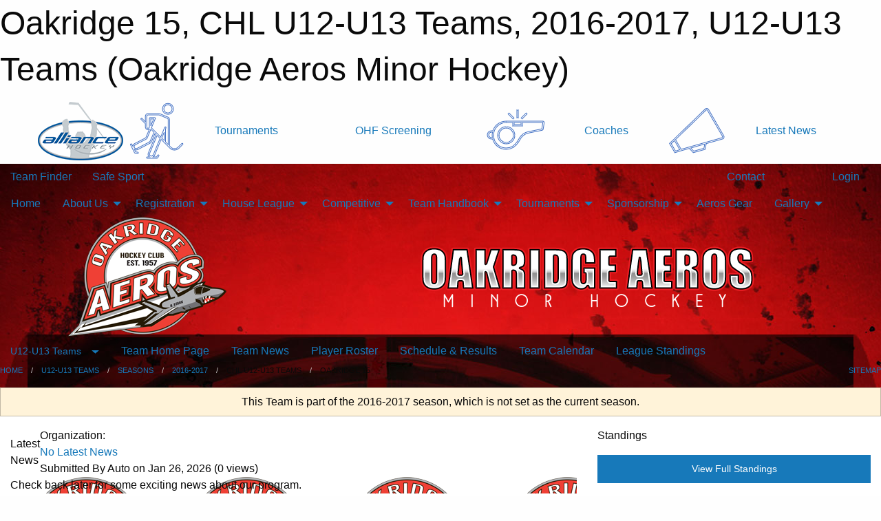

--- FILE ---
content_type: text/html; charset=utf-8
request_url: https://oakridgeaeroshockey.ca/Teams/1575/
body_size: 11438
content:


<!DOCTYPE html>

<html class="no-js" lang="en">
<head><meta charset="utf-8" /><meta http-equiv="x-ua-compatible" content="ie=edge" /><meta name="viewport" content="width=device-width, initial-scale=1.0" /><link rel="preconnect" href="https://cdnjs.cloudflare.com" /><link rel="dns-prefetch" href="https://cdnjs.cloudflare.com" /><link rel="preconnect" href="https://fonts.gstatic.com" /><link rel="dns-prefetch" href="https://fonts.gstatic.com" /><title>
	U12-U13 Teams > 2016-2017 > CHL U12-U13 Teams > Oakridge 15 (Oakridge Aeros Minor Hockey)
</title><link rel="stylesheet" href="https://fonts.googleapis.com/css2?family=Oswald&amp;family=Roboto&amp;family=Passion+One:wght@700&amp;display=swap" />

    <!-- Compressed CSS -->
    <link rel="stylesheet" href="https://cdnjs.cloudflare.com/ajax/libs/foundation/6.7.5/css/foundation.min.css" /><link rel="stylesheet" href="https://cdnjs.cloudflare.com/ajax/libs/motion-ui/2.0.3/motion-ui.css" />

    <!--load all styles -->
    
  <meta name="keywords" content="Oakridge Aeros Hockey, London Minor Hockey, Alliance Hockey, OHF, Hockey Canada, Boys Hockey" /><meta name="description" content="Hockey, London, Minor Hockey, Alliance Hockey" />


<link rel="stylesheet" href="/assets/responsive/css/networks/alliance.min.css?v=2">
<link href='//fonts.googleapis.com/css?family=Yanone+Kaffeesatz:700|Open+Sans:800italic' rel='stylesheet' type='text/css'>

<style type="text/css" media="print">
    #alliance_banner {
        display: none;
    }
</style>

<style type="text/css">
 body { --D-color-rgb-primary: 17,17,17; --D-color-rgb-secondary: 162,12,14; --D-color-rgb-link: 17,17,17; --D-color-rgb-link-hover: 162,12,14; --D-color-rgb-content-link: 17,17,17; --D-color-rgb-content-link-hover: 162,12,14 }  body { --D-fonts-main: 'Roboto', sans-serif }  body { --D-fonts-headings: 'Oswald', sans-serif }  body { --D-fonts-bold: 'Passion One', cursive }  body { --D-wrapper-max-width: 1200px }  .sitecontainer { background-color: rgb(0,0,0); } @media screen and (min-width: 64em) {  .sitecontainer { background-image: url('/domains/oakridgeaeroshockey.ca/bg_page.jpg'); background-position: center top; background-repeat: no-repeat } }  .sitecontainer main .wrapper { background-color: rgba(255,255,255,1); }  .bottom-drawer .content { background-color: rgba(255,255,255,1); } #wid35 .row-masthead { background-color: transparent }
</style>
<link href="/Domains/oakridgeaeroshockey.ca/favicon.ico" rel="shortcut icon" /><link href="/assets/responsive/css/public.min.css?v=2025.07.27" type="text/css" rel="stylesheet" media="screen" /><link href="/Utils/Styles.aspx?ParentType=Team&amp;ParentID=1575&amp;Mode=Responsive&amp;Version=2026.01.22.20.07.45" type="text/css" rel="stylesheet" media="screen" /><script>var clicky_site_ids = clicky_site_ids || []; clicky_site_ids.push(66537934); var clicky_custom = {};</script>
<script async src="//static.getclicky.com/js"></script>
<script async src="//static.getclicky.com/inc/javascript/video/youtube.js"></script>
</head>
<body>
    
    
  <h1 class="hidden">Oakridge 15, CHL U12-U13 Teams, 2016-2017, U12-U13 Teams (Oakridge Aeros Minor Hockey)</h1>

    <form method="post" action="/Teams/1575/" id="frmMain">
<div class="aspNetHidden">
<input type="hidden" name="tlrk_ssm_TSSM" id="tlrk_ssm_TSSM" value="" />
<input type="hidden" name="tlrk_sm_TSM" id="tlrk_sm_TSM" value="" />
<input type="hidden" name="__EVENTTARGET" id="__EVENTTARGET" value="" />
<input type="hidden" name="__EVENTARGUMENT" id="__EVENTARGUMENT" value="" />
<input type="hidden" name="__VIEWSTATE" id="__VIEWSTATE" value="D9N7UBOamBEJf+JsOO+Gk1o0MIU91ugXl8hgxtxwm+HbrHJ7g2nmfJWWaxsFYvCnN+xgNG7OVWyUWI33X+7oYk32IMYHIB76V/A+GZx+096oFGpG8dL8NsR5oN0A/Jjjdd1ABkr+vmTeTDNUhpUP3e8Ci2ijFH25FlNN/5MbOQDbTRVbRSvmbWSCJY7G9bMniD5VzO7zU4IbNp+Kdk8AoFnYEwjnbFmClAnb1VSV+VymxZ3e46MKXqUXInSENoDP9neea4/RTZFkWQkNoDbn8XXk/0H5wUy79J2BJWD7DnskKkjjxkHERDB1EqpyOcplcbVJYC8rPF7oPky0TSpmIHI3TdyV0kb9Qxic+y9Ed+LAlEIALKmelT4PCM4HBQ0sJ/4xerXy2UcqIxl55lvsbNxWu6mwqflQHiOmWvwZI12Sme7XAH/C63fTOpU36zqe0kTdP2a0DcRFQEHaY6bXEw/GqYSVLD0WKPktRHNwOxZT31PyJ0Yneo2CYuAkQy8AClFkTBV0mfAVQVOYE+DcgA==" />
</div>

<script type="text/javascript">
//<![CDATA[
var theForm = document.forms['frmMain'];
if (!theForm) {
    theForm = document.frmMain;
}
function __doPostBack(eventTarget, eventArgument) {
    if (!theForm.onsubmit || (theForm.onsubmit() != false)) {
        theForm.__EVENTTARGET.value = eventTarget;
        theForm.__EVENTARGUMENT.value = eventArgument;
        theForm.submit();
    }
}
//]]>
</script>


<script src="/WebResource.axd?d=pynGkmcFUV13He1Qd6_TZP1ATN0YaB7OCosI8pn1r-GuKx3s40JVe_JsA4aV-jjIu_NQgQJpvSDv437288gBqg2&amp;t=638901397900000000" type="text/javascript"></script>


<script src="https://ajax.aspnetcdn.com/ajax/4.5.2/1/MicrosoftAjax.js" type="text/javascript"></script>
<script src="https://ajax.aspnetcdn.com/ajax/4.5.2/1/MicrosoftAjaxWebForms.js" type="text/javascript"></script>
<script src="/assets/core/js/web/web.min.js?v=2025.07.27" type="text/javascript"></script>
<script src="https://d2i2wahzwrm1n5.cloudfront.net/ajaxz/2025.2.609/Common/Core.js" type="text/javascript"></script>
<script src="https://d2i2wahzwrm1n5.cloudfront.net/ajaxz/2025.2.609/Ajax/Ajax.js" type="text/javascript"></script>
<div class="aspNetHidden">

	<input type="hidden" name="__VIEWSTATEGENERATOR" id="__VIEWSTATEGENERATOR" value="CA0B0334" />
	<input type="hidden" name="__EVENTVALIDATION" id="__EVENTVALIDATION" value="dyqX3VBrgNnrY0DJhKqxLIKvFNvKx0WTwpFrRSxJDht1ZPUeJo0WeZLR/A+6p+lq9LshIZ/sonbrzFWJJiXGYzp3mMzJ+RtapjBKIblOyQ71mvCgisLLkAlSTVkDQmql" />
</div>
        <script type="text/javascript">
//<![CDATA[
Sys.WebForms.PageRequestManager._initialize('ctl00$tlrk_sm', 'frmMain', ['tctl00$tlrk_ramSU','tlrk_ramSU'], [], [], 90, 'ctl00');
//]]>
</script>

        <!-- 2025.2.609.462 --><div id="tlrk_ramSU">
	<span id="tlrk_ram" style="display:none;"></span>
</div>
        




<div id="alliance_banner" style="position:relative; z-index: 1000;">
    <div class="grid-container">
        <div class="grid-x align-middle">
            <div class="cell shrink">
                <a href="http://www.alliancehockey.com/" target="_blank" title="Link to ALLIANCE HOCKEY Website" rel="noopener">
                    <img src="//mbswcdn.com/img/networks/alliance/top-bar/logo.png" class="alliance-logo" alt="ALLIANCE Logo" />
                </a>
            </div>
            <div class="cell auto text-center hide-for-large">
                <button class="dropdown button hollow secondary" style="margin: 0;" type="button" data-open="alliance_network_modal">ALLIANCE HOCKEY Digital Network</button>
            </div>
            <div class="cell auto show-for-large">
                <div class="grid-x align-middle align-justify alliance-links">
                    <div class="cell auto alliance-hover alliance-link text-center"><a class="" href="https://alliancehockey.com/Tournament-Listings/?utm_source=Alliance_Network&utm_medium=rss&utm_campaign=News" target="_blank" rel="noopener" title="Tournaments"><div class="grid-x align-middle"><div class="cell shrink icon"><img src="https://alliancehockey.com/public/images/common/galleries/Other Hockey Logos/Digital Network/tournamentsb.png" alt="Icon for Tournaments" /></div><div class="cell auto text-center">Tournaments</div></div></a></div><div class="cell auto alliance-hover alliance-link text-center"><a class="" href="https://ohf.on.ca/risk-management/ohf-vulnerable-sector-checks/?utm_source=Alliance_Network&utm_medium=rss&utm_campaign=OHF-SCREENING" target="_blank" rel="noopener" title="OHF Screening"><div class="grid-x align-middle"><div class="cell auto text-center">OHF Screening</div></div></a></div><div class="cell auto alliance-hover alliance-link text-center"><a class="" href="https://alliancehockey.com/Pages/6287/COACHES/?utm_source=Alliance_Network&utm_medium=rss&utm_campaign=Coaches" target="_blank" rel="noopener" title="Coaches"><div class="grid-x align-middle"><div class="cell shrink icon"><img src="https://alliancehockey.com/public/images/common/galleries/Other Hockey Logos/Digital Network/coachesb.png" alt="Icon for Coaches" /></div><div class="cell auto text-center">Coaches</div></div></a></div><div class="cell auto alliance-hover alliance-link text-center"><a class="" href="https://alliancehockey.com/Articles/?utm_source=Alliance_Network&utm_medium=rss&utm_campaign=News" target="_blank" rel="noopener" title="Latest News"><div class="grid-x align-middle"><div class="cell shrink icon"><img src="https://alliancehockey.com/public/images/common/galleries/Other Hockey Logos/Digital Network/newsb.png" alt="Icon for Latest News" /></div><div class="cell auto text-center">Latest News</div></div></a></div>
                </div>
            </div>
            <div class="cell shrink">
                <div class="grid-x small-up-4 large-up-2 text-center social-icons">
                    <div class="cell shrink"><a href="https://www.facebook.com/114981545258512" target="_blank" rel="noopener"><i class="fab fa-facebook-square" title="ALLIANCE Facebook Page"></i></a></div>
                    <div class="cell shrink"><a href="https://twitter.com/ALLIANCE_Hockey" target="_blank" rel="noopener"><i class="fab fa-square-x-twitter" title="ALLIANCE Twitter Account"></i></a></div>
                    <div class="cell shrink"><a href="https://www.youtube.com/@alliancehockey9365" target="_blank" rel="noopener"><i class="fab fa-youtube-square" title="ALLIANCE YouTube Channel"></i></a></div>
                    <div class="cell shrink"><a href="https://instagram.com/alliance_hockey" target="_blank" rel="noopener"><i class="fab fa-instagram-square" title="ALLIANCE Instagram Page"></i></a></div>
                </div>
            </div>
        </div>
    </div>
    <div class="large reveal" id="alliance_network_modal" data-reveal data-v-offset="0">
        <h3 class="h3">
            <img src="//mbswcdn.com/img/networks/alliance/top-bar/logo.png" class="alliance-logo" alt="ALLIANCE Logo" />
            ALLIANCE HOCKEY Digital Network
        </h3>
        <div class="stacked-for-small button-group hollow secondary expanded"><a class=" button modal-link" href="https://alliancehockey.com/Tournament-Listings/?utm_source=Alliance_Network&utm_medium=rss&utm_campaign=News" target="_blank" rel="noopener" title="Tournaments"><img src="https://alliancehockey.com/public/images/common/galleries/Other Hockey Logos/Digital Network/tournamentsb.png" alt="Icon for Tournaments" />Tournaments</a><a class=" no-img button modal-link" href="https://ohf.on.ca/risk-management/ohf-vulnerable-sector-checks/?utm_source=Alliance_Network&utm_medium=rss&utm_campaign=OHF-SCREENING" target="_blank" rel="noopener" title="OHF Screening">OHF Screening</a><a class=" button modal-link" href="https://alliancehockey.com/Pages/6287/COACHES/?utm_source=Alliance_Network&utm_medium=rss&utm_campaign=Coaches" target="_blank" rel="noopener" title="Coaches"><img src="https://alliancehockey.com/public/images/common/galleries/Other Hockey Logos/Digital Network/coachesb.png" alt="Icon for Coaches" />Coaches</a><a class=" button modal-link" href="https://alliancehockey.com/Articles/?utm_source=Alliance_Network&utm_medium=rss&utm_campaign=News" target="_blank" rel="noopener" title="Latest News"><img src="https://alliancehockey.com/public/images/common/galleries/Other Hockey Logos/Digital Network/newsb.png" alt="Icon for Latest News" />Latest News</a></div>
        <button class="close-button" data-close aria-label="Close modal" type="button">
            <span aria-hidden="true">&times;</span>
        </button>
    </div>
</div>





        
  <div class="sitecontainer"><div id="row32" class="row-outer  not-editable"><div class="row-inner"><div id="wid33"><div class="outer-top-bar"><div class="wrapper row-top-bar"><div class="grid-x grid-padding-x align-middle"><div class="cell shrink show-for-small-only"><div class="cell small-6" data-responsive-toggle="top_bar_links" data-hide-for="medium"><button title="Toggle Top Bar Links" class="menu-icon" type="button" data-toggle></button></div></div><div class="cell shrink"><a href="/Seasons/Current/">Team Finder</a></div><div class="cell shrink"><a href="/SafeSport/">Safe Sport</a></div><div class="cell shrink"><div class="grid-x grid-margin-x"><div class="cell auto"><a href="https://www.facebook.com/OakridgeAerosMinorHockey" target="_blank" rel="noopener"><i class="fab fa-facebook" title="Facebook"></i></a></div><div class="cell auto"><a href="https://www.twitter.com/Oakridge_Aeros" target="_blank" rel="noopener"><i class="fab fa-x-twitter" title="Twitter"></i></a></div></div></div><div class="cell auto show-for-medium"><ul class="menu align-right"><li><a href="/Contact/"><i class="fas fa-address-book" title="Contacts"></i>&nbsp;Contact</a></li><li><a href="/Search/"><i class="fas fa-search" title="Search"></i><span class="hide-for-medium">&nbsp;Search</span></a></li></ul></div><div class="cell auto medium-shrink text-right"><ul class="dropdown menu align-right" data-dropdown-menu><li><a href="/Account/Login/?ReturnUrl=%2fTeams%2f1575%2f" rel="nofollow"><i class="fas fa-sign-in-alt"></i>&nbsp;Login</a></li></ul></div></div><div id="top_bar_links" class="hide-for-medium" style="display:none;"><ul class="vertical menu"><li><a href="/Contact/"><i class="fas fa-address-book" title="Contacts"></i>&nbsp;Contact</a></li><li><a href="/Search/"><i class="fas fa-search" title="Search"></i><span class="hide-for-medium">&nbsp;Search</span></a></li></ul></div></div></div>
</div></div></div><header id="header" class="hide-for-print"><div id="row38" class="row-outer  not-editable"><div class="row-inner wrapper"><div id="wid39">
</div></div></div><div id="row1" class="row-outer"><div class="row-inner wrapper"><div id="wid2"></div></div></div><div id="row34" class="row-outer  not-editable"><div class="row-inner wrapper"><div id="wid36">
        <div class="cMain_ctl19-row-menu row-menu org-menu">
            
            <div class="grid-x align-middle">
                
                <nav class="cell auto">
                    <div class="title-bar" data-responsive-toggle="cMain_ctl19_menu" data-hide-for="large">
                        <div class="title-bar-left">
                            
                            <ul class="horizontal menu">
                                
                                <li><a href="/">Home</a></li>
                                
                                <li><a href="/Seasons/Current/">Team Finder</a></li>
                                
                            </ul>
                            
                        </div>
                        <div class="title-bar-right">
                            <div class="title-bar-title" data-toggle="cMain_ctl19_menu">Organization Menu&nbsp;<i class="fas fa-bars"></i></div>
                        </div>
                    </div>
                    <ul id="cMain_ctl19_menu" style="display: none;" class="vertical large-horizontal menu " data-responsive-menu="drilldown large-dropdown" data-back-button='<li class="js-drilldown-back"><a class="sh-menu-back"></a></li>'>
                        <li class="hover-nonfunction"><a href="/">Home</a></li><li class="hover-nonfunction"><a>About Us</a><ul class="menu vertical nested"><li class="hover-nonfunction"><a href="/Pages/6584/AGM/">AGM</a></li><li class="hover-nonfunction"><a href="/Staff/1003/">Executive &amp; Staff</a></li><li class="hover-nonfunction"><a href="/Contact/1005/">Contact Us</a></li><li class="hover-nonfunction"><a href="/Accomplishments/">Accomplishments</a></li><li class="hover-nonfunction"><a href="/Calendar/">Organization Calendar</a></li><li class="hover-nonfunction"><a href="/Schedule/">Schedule &amp; Results</a></li><li class="hover-nonfunction"><a>Other Links</a><ul class="menu vertical nested"><li class="hover-nonfunction"><a href="/Public/Documents/Oakridge Aeros By-Law.pdf" target="_blank" rel="noopener"><i class="fa fa-file-pdf"></i>By-Laws</a></li><li class="hover-nonfunction"><a href="https://maps.google.ca/maps/ms?hl=en&ie=UTF8&source=embed&msa=0&msid=107379297270369187973.00046ad305b4e85efa853&ll=42.993222,-81.30724&spn=0.060268,0.109863&z=13" target="_blank" rel="noopener"><i class="fa fa-external-link-alt"></i>Our Boundaries</a></li><li class="hover-nonfunction"><a href="http://www.londonrefereesgroup.com/" target="_blank" rel="noopener"><i class="fa fa-external-link-alt"></i>London Referees</a></li><li class="hover-nonfunction"><a href="http://www.alliancehockey.com" target="_blank" rel="noopener"><i class="fa fa-external-link-alt"></i>Alliance Hockey</a></li></ul></li></ul></li><li class="hover-nonfunction"><a>Registration</a><ul class="menu vertical nested"><li class="hover-nonfunction"><a href="/Pages/1736/Registration_Information/">Registration Information</a></li><li class="hover-nonfunction"><a href="/Pages/4013/Respect_In_Sport_-_Parent_Program/">Respect In Sport - Parent Program</a></li><li class="hover-nonfunction"><a href="/Pages/2081/Refund_Policy/">Refund Policy</a></li><li class="hover-nonfunction"><a href="/Pages/2935/Tax_Receipts/">Tax Receipts</a></li></ul></li><li class="hover-nonfunction"><a>House League</a><ul class="menu vertical nested"><li class="hover-nonfunction"><a href="/Pages/1242/Initiation_Program_Welcome/">Initiation Program Welcome</a></li><li class="hover-nonfunction"><a href="/Pages/1893/Initiation_Program_Evaluation_Schedule/">Initiation Program Evaluation Schedule</a></li><li class="hover-nonfunction"><a href="https://www.hockeycanada.ca/en-ca/hockey-programs/coaching/under-7" target="_blank" rel="noopener"><i class="fa fa-external-link-alt"></i>U7 Hockey Canada Overview</a></li><li class="hover-nonfunction"><a href="/Pages/1852/House_League_Assessment_Schedule/">House League Assessment Schedule</a></li><li class="hover-nonfunction"><a href="http://www.theonedb.com/Leagues/1011/Community-Hockey-League/" target="_blank" rel="noopener"><i class="fa fa-external-link-alt"></i>Community Hockey League (CHL)</a></li></ul></li><li class="hover-nonfunction"><a>Competitive</a><ul class="menu vertical nested"><li class="hover-nonfunction"><a href="/Coaches/1004/">Current Coaches</a></li><li class="hover-nonfunction"><a href="/Pages/1578/Frequently_Asked_Questions/">Frequently Asked Questions</a></li><li class="hover-nonfunction"><a href="/Tryouts/">Tryout Schedule</a></li><li class="hover-nonfunction"><a href="http://www.theonedb.com/Leagues/1002/Minor-Development-MD/" target="_blank" rel="noopener"><i class="fa fa-external-link-alt"></i>Minor Development (MD)</a></li></ul></li><li class="hover-nonfunction"><a>Team Handbook</a><ul class="menu vertical nested"><li class="hover-nonfunction"><a href="/Pages/1257/General_Information/">General Information</a></li><li class="hover-nonfunction"><a>Forms and Documents</a><ul class="menu vertical nested"><li class="hover-nonfunction"><a href="https://alliancehockey.com/Libraries/5411/Action_and_Information_Bulletins_2020-21/" target="_blank" rel="noopener"><i class="fa fa-external-link-alt"></i>Alliance Bulletins</a></li><li class="hover-nonfunction"><a href="/Libraries/3558/Organization_Documents/">Organization Documents</a></li><li class="hover-nonfunction"><a href="/Libraries/3563/Team_Documents/">Team Documents</a></li></ul></li><li class="hover-nonfunction"><a href="/Pages/1259/Clinics_(Coaches_Trainers)/">Clinics (Coaches/Trainers)</a></li><li class="hover-nonfunction"><a href="/Pages/9777/Vulnerable_Sector_Check/">Vulnerable Sector Check</a></li><li class="hover-nonfunction"><a href="/Pages/1246/Travel_Permits/">Travel Permits</a></li><li class="hover-nonfunction"><a href="/Pages/3255/Arena_Information_for_Coaches_Convenors/">Arena Information for Coaches / Convenors</a></li><li class="hover-nonfunction"><a href="http://alliancehockey.com/Forms/1000/ALLIANCE_Hockey_Incident_Report_Violation_Report_Form/" target="_blank" rel="noopener"><i class="fa fa-external-link-alt"></i>Alliance Incident Report Form</a></li></ul></li><li class="hover-nonfunction"><a>Tournaments</a><ul class="menu vertical nested"><li class="hover-nonfunction"><a href="/Tournaments/2492/Oakridge_Bob_Stark_Jamboree/">Oakridge Bob Stark Jamboree</a></li><li class="hover-nonfunction"><a href="/Tournaments/2458/Oakridge_House_League_Classic/">Oakridge House League Classic</a></li></ul></li><li class="hover-nonfunction"><a>Sponsorship</a><ul class="menu vertical nested"><li class="hover-nonfunction"><a href="/Sponsors/">Sponsors</a></li><li class="hover-nonfunction"><a href="/Pages/5596/Sponsorships/">Sponsorships</a></li></ul></li><li class="hover-nonfunction"><a href="https://www.petessports.com/oakridge-aeros" target="_blank" rel="noopener"><i class="fa fa-external-link-alt"></i>Aeros Gear</a></li><li class="hover-nonfunction"><a>Gallery</a><ul class="menu vertical nested"><li class="hover-nonfunction"><a href="/Galleries/5309/2015-16_Team_Pictures/"><i class="fa fa-images"></i>2015 / 16 Team Pictures</a></li><li class="hover-nonfunction"><a href="/Galleries/5672/2016-17_Team_Pictures/"><i class="fa fa-images"></i>2016 / 17 Team Pictures</a></li><li class="hover-nonfunction"><a href="/Galleries/6586/2017-18_Team_Pictures/"><i class="fa fa-images"></i>2017 / 18 Team Pictures</a></li><li class="hover-nonfunction"><a href="/Galleries/6946/2018-19_Team_Pictures/"><i class="fa fa-images"></i>2018 / 19 Team Pictures</a></li><li class="hover-nonfunction"><a href="/Galleries/7803/2019-20_Team_Pictures/"><i class="fa fa-images"></i>2019 / 20 Team Pictures</a></li></ul></li>
                    </ul>
                </nav>
            </div>
            
        </div>
        </div><div id="wid35"><div class="cMain_ctl22-row-masthead row-masthead"><div class="grid-x align-middle text-center"><div class="cell small-4"><a href="/"><img class="contained-image" src="/domains/oakridgeaeroshockey.ca/logo.png" alt="Main Logo" /></a></div><div class="cell small-8"><img class="contained-image" src="/domains/oakridgeaeroshockey.ca/bg_header.png" alt="Banner Image" /></div></div></div>
</div><div id="wid37">
<div class="cMain_ctl25-row-menu row-menu">
    <div class="grid-x align-middle">
        
        <div class="cell shrink show-for-large">
            <button class="dropdown button clear" style="margin: 0;" type="button" data-toggle="cMain_ctl25_category_dropdown">U12-U13 Teams</button>
        </div>
        
        <nav class="cell auto">
            <div class="title-bar" data-responsive-toggle="cMain_ctl25_menu" data-hide-for="large">
                <div class="title-bar-left flex-child-shrink">
                    <div class="grid-x align-middle">
                        
                        <div class="cell shrink">
                            <button class="dropdown button clear" style="margin: 0;" type="button" data-open="cMain_ctl25_category_modal">U12-U13 Teams</button>
                        </div>
                        
                    </div>
                </div>
                <div class="title-bar-right flex-child-grow">
                    <div class="grid-x align-middle">
                        <div class="cell auto"></div>
                        
                        <div class="cell shrink">
                            <div class="title-bar-title" data-toggle="cMain_ctl25_menu">Oakridge 15 Menu&nbsp;<i class="fas fa-bars"></i></div>
                        </div>
                    </div>
                </div>
            </div>
            <ul id="cMain_ctl25_menu" style="display: none;" class="vertical large-horizontal menu " data-responsive-menu="drilldown large-dropdown" data-back-button='<li class="js-drilldown-back"><a class="sh-menu-back"></a></li>'>
                <li><a href="/Teams/1575/">Team Home Page</a></li><li><a href="/Teams/1575/Articles/">Team News</a></li><li><a href="/Teams/1575/Players/">Player Roster</a></li><li><a href="/Teams/1575/Schedule/">Schedule & Results</a></li><li><a href="/Teams/1575/Calendar/">Team Calendar</a></li><li><a href="http://www.theonedb.com/Teams/31179?src=mbsw" target="blank"><i class="fa fa-external-link-alt"></i>League Standings</a></li>
            </ul>
        </nav>
        
    </div>
    
    <div class="dropdown-pane" id="cMain_ctl25_category_dropdown" data-dropdown data-close-on-click="true" style="width: 600px;">
        <div class="grid-x grid-padding-x grid-padding-y">
            <div class="cell medium-5">
                <ul class="menu vertical">
                    <li><a href="/Categories/1010/">Category Home</a></li><li><a href="/Categories/1010/Articles/">Category News</a></li><li><a href="/Categories/1010/Schedule/">Schedule & Results</a></li><li><a href="/Categories/1010/Staff/1055/">Category Staff</a></li><li><a href="/Categories/1010/Coaches/1056/">Category Coaches</a></li><li><a href="/Categories/1010/Calendar/">Category Calendar</a></li>
                </ul>
            </div>
            <div class="cell medium-7">
                
                <h5 class="h5">Team Websites</h5>
                <hr />
                <div class="grid-x text-center small-up-2 site-list">
                    
                    <div class="cell"><a href="/Teams/1574/">Oakridge 35</a></div>
                    
                    <div class="cell current">Oakridge 15</div>
                    
                    <div class="cell"><a href="/Teams/1576/">Oakridge 25</a></div>
                    
                    <div class="cell"><a href="/Teams/1577/">Oakridge A6</a></div>
                    
                    <div class="cell"><a href="/Teams/1578/">Oakridge B6</a></div>
                    
                </div>
                
            </div>
        </div>
    </div>
    <div class="large reveal cMain_ctl25-row-menu-reveal row-menu-reveal" id="cMain_ctl25_category_modal" data-reveal>
        <h3 class="h3">U12-U13 Teams</h3>
        <hr />
        <div class="grid-x grid-padding-x grid-padding-y">
            <div class="cell medium-5">
                <ul class="menu vertical">
                    <li><a href="/Categories/1010/">Category Home</a></li><li><a href="/Categories/1010/Articles/">Category News</a></li><li><a href="/Categories/1010/Schedule/">Schedule & Results</a></li><li><a href="/Categories/1010/Staff/1055/">Category Staff</a></li><li><a href="/Categories/1010/Coaches/1056/">Category Coaches</a></li><li><a href="/Categories/1010/Calendar/">Category Calendar</a></li>
                </ul>
            </div>
            <div class="cell medium-7">
                
                <h5 class="h5">Team Websites</h5>
                <hr />
                <div class="grid-x text-center small-up-2 site-list">
                    
                    <div class="cell"><a href="/Teams/1574/">Oakridge 35</a></div>
                    
                    <div class="cell current">Oakridge 15</div>
                    
                    <div class="cell"><a href="/Teams/1576/">Oakridge 25</a></div>
                    
                    <div class="cell"><a href="/Teams/1577/">Oakridge A6</a></div>
                    
                    <div class="cell"><a href="/Teams/1578/">Oakridge B6</a></div>
                    
                </div>
                
            </div>
        </div>
        <button class="close-button" data-close aria-label="Close modal" type="button">
            <span aria-hidden="true">&times;</span>
        </button>
    </div>
    
</div>
</div></div></div><div id="row40" class="row-outer  not-editable"><div class="row-inner wrapper"><div id="wid41">
<div class="cMain_ctl30-row-breadcrumb row-breadcrumb">
    <div class="grid-x"><div class="cell auto"><nav aria-label="You are here:" role="navigation"><ul class="breadcrumbs"><li><a href="/" title="Main Home Page">Home</a></li><li><a href="/Categories/1010/" title="U12-U13 Teams Home Page">U12-U13 Teams</a></li><li><a href="/Seasons/" title="List of seasons">Seasons</a></li><li><a href="/Seasons/1545/" title="Season details for 2016-2017">2016-2017</a></li><li>CHL U12-U13 Teams</li><li>Oakridge 15</li></ul></nav></div><div class="cell shrink"><ul class="breadcrumbs"><li><a href="/Sitemap/" title="Go to the sitemap page for this website"><i class="fas fa-sitemap"></i><span class="show-for-large">&nbsp;Sitemap</span></a></li></ul></div></div>
</div>
</div></div></div></header><main id="main"><div class="wrapper"><div id="row47" class="row-outer"><div class="row-inner"><div id="wid48"></div></div></div><div id="row42" class="row-outer  not-editable"><div class="row-inner"><div id="wid43">
<div class="cMain_ctl42-outer widget">
    <div class="callout small warning text-center">This Team is part of the 2016-2017 season, which is not set as the current season.</div>
</div>
</div></div></div><div id="row51" class="row-outer"><div class="row-inner"><div id="wid52"></div></div></div><div id="row3" class="row-outer"><div class="row-inner"><div class="grid-x grid-padding-x"><div id="row3col4" class="cell small-12 medium-7 large-8 "><div id="wid6"></div><div id="wid7"></div><div id="wid8"></div><div id="wid9">
<div class="cMain_ctl63-outer widget">
    <div class="carousel-row-wrapper"><div class="cMain_ctl63-carousel-row carousel-row news latest"><div class="carousel-item"><div class="grid-x align-middle header"><div class="cell shrink hide-for-small-only slantedtitle"><span>Latest<br />News</span></div><div class="cell auto"><div class="context show-for-medium">Organization:   </div><div class="title font-heading"><a href="/Teams/1575/Articles/0/No_Latest_News/" title="read more of this item" rel="nofollow">No Latest News</a></div><div class="author"><div> <span class="show-for-medium">Submitted</span> By Auto on Jan 26, 2026 (0 views)</div></div></div></div><div class="content" style="background-image: url('/public/images/common/logo.png');"><div class="outer"><div class="inner grid-y"><div class="cell auto"></div><div class="cell shrink overlay"><div class="synopsis">Check back later for some exciting news about our program.
</div></div></div></div></div></div></div></div>
</div>
</div><div id="wid10">
<div class="cMain_ctl66-outer widget">
    <div class="heading-4-wrapper"><div class="heading-4"><span class="pre"></span><span class="text">Alliance Hockey</span><span class="suf"></span></div></div><div class="carousel-row-wrapper"><div class="cMain_ctl66-carousel-row carousel-row news rss"><div class="carousel-item"><div class="content no-image"><div class="outer"><div class="inner grid-y"><div class="cell auto"></div><div class="cell shrink overlay"><div class="synopsis"><div class="title font-heading"><a href="http://alliancehockey.com" title="read more of this item" target="_blank" rel="nofollow">Game Results for the past week</a></div></div></div></div></div></div></div><div class="carousel-item"><div class="content no-image"><div class="outer"><div class="inner grid-y"><div class="cell auto"></div><div class="cell shrink overlay"><div class="synopsis"><div class="title font-heading"><a href="http://alliancehockey.com/Articles/8486/Host_Applications_Open_-_NHL_NHLPA_First_Shift_Program_2026–2027_/" title="read more of this item" target="_blank" rel="nofollow">Host Applications Open - NHL/NHLPA First Shift Program 2026–2027</a></div></div></div></div></div></div></div><div class="carousel-item"><div class="content no-image"><div class="outer"><div class="inner grid-y"><div class="cell auto"></div><div class="cell shrink overlay"><div class="synopsis"><div class="title font-heading"><a href="http://alliancehockey.com/Articles/8483/U16AAA_Power_Rankings_Week_11_-_January_21/" title="read more of this item" target="_blank" rel="nofollow">U16AAA Power Rankings: Week #11 - January 21</a></div></div></div></div></div></div></div><div class="carousel-item"><div class="content no-image"><div class="outer"><div class="inner grid-y"><div class="cell auto"></div><div class="cell shrink overlay"><div class="synopsis"><div class="title font-heading"><a href="http://alliancehockey.com/Articles/8419/ALLIANCE_Hockey_Award_Nominations_-_NOW_OPEN_/" title="read more of this item" target="_blank" rel="nofollow">ALLIANCE Hockey Award Nominations - NOW OPEN!</a></div></div></div></div></div></div></div><div class="carousel-item"><div class="content no-image"><div class="outer"><div class="inner grid-y"><div class="cell auto"></div><div class="cell shrink overlay"><div class="synopsis"><div class="title font-heading"><a href="http://alliancehockey.com/Articles/8482/2026_ALLIANCE_Hockey_U9_MD_Championships_-_Registration_OPEN/" title="read more of this item" target="_blank" rel="nofollow">2026 ALLIANCE Hockey U9 MD Championships - Registration OPEN</a></div></div></div></div></div></div></div></div></div>
</div>
</div><div id="wid11"></div><div id="wid12"></div></div><div id="row3col5" class="cell small-12 medium-5 large-4 "><div id="wid13"></div><div id="wid14">
<div class="cMain_ctl80-outer widget">
<div class="heading-4-wrapper"><div class="heading-4"><span class="pre"></span><span class="text">Standings</span><span class="suf"></span></div></div><a style="margin: 1rem 0 2rem 0;" class="button expanded themed standings" href="http://www.theonedb.com/Teams/31179?src=mbsw" target="_blank">View Full Standings</a>
</div>


<script type="text/javascript">
    function show_mini_standings(ID,name) {
        var appStandingsWrappers = document.getElementsByClassName(".app-standings");
        for (var i = 0; i < appStandingsWrappers.length; i++) { appStandingsWrappers[i].style.display = "none";  }
        document.getElementById("app-standings-" + ID).style.display = "block";
        document.getElementById("app-standings-chooser-button").textContent = name;
    }
</script></div><div id="wid15">
<div class="cMain_ctl83-outer widget">
<div class="heading-4-wrapper"><div class="heading-4"><span class="pre"></span><span class="text">Team Record</span><span class="suf"></span></div></div><div class="record-container content-block text-center"><div class="record" data-sh-created="3:13 AM"><a href="/Teams/1575/RecordDetails/" title="View Record Details">8 - 12 - 2</a></div><div class="season">2016-2017</div></div>
</div>
</div><div id="wid16"></div><div id="wid17">
<div class="cMain_ctl89-outer widget">
    <div class="callout large text-center">No upcoming games scheduled.</div>
</div>
</div><div id="wid18"></div></div></div></div></div><div id="row19" class="row-outer"><div class="row-inner"><div id="wid20"></div><div id="wid21"></div></div></div><div id="row22" class="row-outer"><div class="row-inner"></div></div><div id="row23" class="row-outer"><div class="row-inner"><div class="grid-x grid-padding-x"><div id="row23col24" class="cell small-12 medium-7 large-8 "><div id="wid26">
<div class="cMain_ctl111-outer widget">
    <div class="heading-1-wrapper"><div class="heading-1"><div class="grid-x align-middle"><div class="cell auto"><span class="pre"></span><span class="text">Up Next</span><span class="suf"></span></div><div class="cell shrink"><a href="/Teams/1575/Calendar/">Full Calendar</a></div></div></div></div><div class="month home" data-sh-created="3:13 AM"><div class="week"><a id="Jan-26-2026" onclick="show_day_cMain_ctl111('Jan-26-2026')" class="day today">Today<div class="caldots"><div class="caldot">0 events</div></div></a><a id="Jan-27-2026" onclick="show_day_cMain_ctl111('Jan-27-2026')" class="day">Tue<div class="caldots"><div class="caldot">0 events</div></div></a><a id="Jan-28-2026" onclick="show_day_cMain_ctl111('Jan-28-2026')" class="day">Wed<div class="caldots"><div class="caldot">0 events</div></div></a><a id="Jan-29-2026" onclick="show_day_cMain_ctl111('Jan-29-2026')" class="day show-for-large">Thu<div class="caldots"><div class="caldot">0 events</div></div></a><a id="Jan-30-2026" onclick="show_day_cMain_ctl111('Jan-30-2026')" class="day show-for-large">Fri<div class="caldots"><div class="caldot">0 events</div></div></a></div></div><div class="cal-items home"><div class="day-details today" id="day-Jan-26-2026"><div class="empty">No events for Mon, Jan 26, 2026</div></div><div class="day-details " id="day-Jan-27-2026"><div class="empty">No events for Tue, Jan 27, 2026</div></div><div class="day-details " id="day-Jan-28-2026"><div class="empty">No events for Wed, Jan 28, 2026</div></div><div class="day-details " id="day-Jan-29-2026"><div class="empty">No events for Thu, Jan 29, 2026</div></div><div class="day-details " id="day-Jan-30-2026"><div class="empty">No events for Fri, Jan 30, 2026</div></div></div>
</div>

<script type="text/javascript">

    function show_day_cMain_ctl111(date) { var cell = $(".cMain_ctl111-outer #" + date); if (cell.length) { $(".cMain_ctl111-outer .day").removeClass("selected"); $(".cMain_ctl111-outer .day-details").removeClass("selected"); cell.addClass("selected"); $(".cMain_ctl111-outer .day-details").hide(); $(".cMain_ctl111-outer #day-" + date).addClass("selected").show(); } }

</script>


</div></div><div id="row23col25" class="cell small-12 medium-5 large-4 "><div id="wid27">
<div class="cMain_ctl116-outer widget">
<div class="heading-5-wrapper"><div class="heading-5"><span class="pre"></span><span class="text">Follow Us:</span><span class="suf"></span></div></div><div class="social-links"><ul class="tabs" data-tabs id="social-tabs"><li class="tabs-title is-active"><a href="#cMain_ctl116pnl_facebook" aria-selected="true"><i class="fab fa-4x fa-facebook"></i></a></li><li class="tabs-title "><a href="#cMain_ctl116pnl_twitter"><i class="fab fa-4x fa-x-twitter"></i></a></li></ul><div class="tabs-content" data-tabs-content="social-tabs"><div class="tabs-panel is-active" id="cMain_ctl116pnl_facebook"><div style="height: 500px;"><div id="fb-root"></div><script async defer crossorigin="anonymous" src="https://connect.facebook.net/en_US/sdk.js#xfbml=1&version=v10.0" nonce="kaEulp51"></script><div class="fb-page" data-href="https://www.facebook.com/OakridgeAerosMinorHockey" data-tabs="timeline" data-width="500" data-height="500" data-small-header="true" data-adapt-container-width="true" data-hide-cover="false" data-show-facepile="false"><blockquote cite="https://www.facebook.com/OakridgeAerosMinorHockey" class="fb-xfbml-parse-ignore"><a href="https://www.facebook.com/OakridgeAerosMinorHockey">Oakridge Aeros Minor Hockey</a></blockquote></div></div></div><div class="tabs-panel " id="cMain_ctl116pnl_twitter"><div style="height: 500px;"><a class="twitter-timeline" data-height="500"  data-chrome="noheader transparent" href="https://twitter.com/Oakridge_Aeros">Posts by Oakridge_Aeros</a><script async src="https://platform.twitter.com/widgets.js" charset="utf-8"></script></div></div></div></div>
</div>
</div><div id="wid28"></div></div></div></div></div><div id="row29" class="row-outer"><div class="row-inner"><div id="wid30"></div><div id="wid31"></div></div></div><div id="row49" class="row-outer"><div class="row-inner"><div id="wid50"></div></div></div></div></main><footer id="footer" class="hide-for-print"><div id="row44" class="row-outer  not-editable"><div class="row-inner wrapper"><div id="wid45">
    <div class="cMain_ctl141-row-footer row-footer">
        <div class="grid-x"><div class="cell medium-6"><div class="sportsheadz"><div class="grid-x"><div class="cell small-6 text-center sh-logo"><a href="/Teams/1575/App/" rel="noopener" title="More information about the Sportsheadz App"><img src="https://mbswcdn.com/img/sportsheadz/go-mobile.png" alt="Sportsheadz Go Mobile!" /></a></div><div class="cell small-6"><h3>Get Mobile!</h3><p>Download our mobile app to stay up to date on all the latest scores, stats, and schedules</p><div class="app-store-links"><div class="cell"><a href="/Teams/1575/App/" rel="noopener" title="More information about the Sportsheadz App"><img src="https://mbswcdn.com/img/sportsheadz/appstorebadge-300x102.png" alt="Apple App Store" /></a></div><div class="cell"><a href="/Teams/1575/App/" rel="noopener" title="More information about the Sportsheadz App"><img src="https://mbswcdn.com/img/sportsheadz/google-play-badge-1-300x92.png" alt="Google Play Store" /></a></div></div></div></div></div></div><div class="cell medium-6"><div class="contact"><h3>Contact Us</h3>Visit our <a href="/Contact">Contact</a> page for more contact details.</div></div></div><div class="grid-x grid-padding-x grid-padding-y align-middle text-center"><div class="cell small-12"><div class="org"><span></span></div><div class="site"><span>2016-2017 U12-U13 Teams - Oakridge 15</span></div></div></div>
    </div>
</div><div id="wid46">

<div class="cMain_ctl144-outer">
    <div class="row-footer-terms">
        <div class="grid-x grid-padding-x grid-padding-y">
            <div class="cell">
                <ul class="menu align-center">
                    <li><a href="https://mail.mbsportsweb.ca/" rel="nofollow">Webmail</a></li>
                    <li id="cMain_ctl144_li_safesport"><a href="/SafeSport/">Safe Sport</a></li>
                    <li><a href="/Privacy-Policy/">Privacy Policy</a></li>
                    <li><a href="/Terms-Of-Use/">Terms of Use</a></li>
                    <li><a href="/Help/">Website Help</a></li>
                    <li><a href="/Sitemap/">Sitemap</a></li>
                    <li><a href="/Contact/">Contact</a></li>
                    <li><a href="/Subscribe/">Subscribe</a></li>
                </ul>
            </div>
        </div>
    </div>
</div>
</div></div></div></footer></div>
  
  
  

        
        
        <input type="hidden" name="ctl00$hfCmd" id="hfCmd" />
        <script type="text/javascript">
            //<![CDATA[
            function get_HFID() { return "hfCmd"; }
            function toggleBio(eLink, eBio) { if (document.getElementById(eBio).style.display == 'none') { document.getElementById(eLink).innerHTML = 'Hide Bio'; document.getElementById(eBio).style.display = 'block'; } else { document.getElementById(eLink).innerHTML = 'Show Bio'; document.getElementById(eBio).style.display = 'none'; } }
            function get_WinHeight() { var h = (typeof window.innerHeight != 'undefined' ? window.innerHeight : document.body.offsetHeight); return h; }
            function get_WinWidth() { var w = (typeof window.innerWidth != 'undefined' ? window.innerWidth : document.body.offsetWidth); return w; }
            function StopPropagation(e) { e.cancelBubble = true; if (e.stopPropagation) { e.stopPropagation(); } }
            function set_cmd(n) { var t = $get(get_HFID()); t.value = n, __doPostBack(get_HFID(), "") }
            function set_cookie(n, t, i) { var r = new Date; r.setDate(r.getDate() + i), document.cookie = n + "=" + escape(t) + ";expires=" + r.toUTCString() + ";path=/;SameSite=Strict"; }
            function get_cookie(n) { var t, i; if (document.cookie.length > 0) { t = document.cookie.indexOf(n + "="); if (t != -1) return t = t + n.length + 1, i = document.cookie.indexOf(";", t), i == -1 && (i = document.cookie.length), unescape(document.cookie.substring(t, i)) } return "" }
            function Track(goal_name) { if (typeof (clicky) != "undefined") { clicky.goal(goal_name); } }
                //]]>
        </script>
    

<script type="text/javascript">
//<![CDATA[
window.__TsmHiddenField = $get('tlrk_sm_TSM');Sys.Application.add_init(function() {
    $create(Telerik.Web.UI.RadAjaxManager, {"_updatePanels":"","ajaxSettings":[],"clientEvents":{OnRequestStart:"",OnResponseEnd:""},"defaultLoadingPanelID":"","enableAJAX":true,"enableHistory":false,"links":[],"styles":[],"uniqueID":"ctl00$tlrk_ram","updatePanelsRenderMode":0}, null, null, $get("tlrk_ram"));
});
//]]>
</script>
</form>

    <script src="https://cdnjs.cloudflare.com/ajax/libs/jquery/3.6.0/jquery.min.js"></script>
    <script src="https://cdnjs.cloudflare.com/ajax/libs/what-input/5.2.12/what-input.min.js"></script>
    <!-- Compressed JavaScript -->
    <script src="https://cdnjs.cloudflare.com/ajax/libs/foundation/6.7.5/js/foundation.min.js"></script>
    <!-- Slick Carousel Compressed JavaScript -->
    <script src="/assets/responsive/js/slick.min.js?v=2025.07.27"></script>

    <script>
        $(document).foundation();

        $(".sh-menu-back").each(function () {
            var backTxt = $(this).parent().closest(".is-drilldown-submenu-parent").find("> a").text();
            $(this).text(backTxt);
        });

        $(".hover-nonfunction").on("mouseenter", function () { $(this).addClass("hover"); });
        $(".hover-nonfunction").on("mouseleave", function () { $(this).removeClass("hover"); });
        $(".hover-function").on("mouseenter touchstart", function () { $(this).addClass("hover"); setTimeout(function () { $(".hover-function.hover .hover-function-links").css("pointer-events", "auto"); }, 100); });
        $(".hover-function").on("mouseleave touchmove", function () { $(".hover-function.hover .hover-function-links").css("pointer-events", "none"); $(this).removeClass("hover"); });

        function filteritems(containerid, item_css, css_to_show) {
            if (css_to_show == "") {
                $("#" + containerid + " ." + item_css).fadeIn();
            } else {
                $("#" + containerid + " ." + item_css).hide();
                $("#" + containerid + " ." + item_css + "." + css_to_show).fadeIn();
            }
        }

    </script>

    <script> $('.cMain_ctl66-carousel-row').slick({  lazyLoad: 'anticipated',  dots: true,  arrows: false,  infinite: true,  mobileFirst: true,  slidesToShow: 1,  slidesToScroll: 1,  responsive: [   { breakpoint: 640, settings: { slidesToShow: 2, slidesToScroll: 2 } },   { breakpoint: 1024, settings: { slidesToShow: 3, slidesToScroll: 3 } }  ] });</script>
<script> show_day_cMain_ctl111('Jan-26-2026')</script>

    <script type="text/javascript">
 var alt_title = $("h1.hidden").html(); if(alt_title != "") { clicky_custom.title = alt_title; }
</script>


    

<script defer src="https://static.cloudflareinsights.com/beacon.min.js/vcd15cbe7772f49c399c6a5babf22c1241717689176015" integrity="sha512-ZpsOmlRQV6y907TI0dKBHq9Md29nnaEIPlkf84rnaERnq6zvWvPUqr2ft8M1aS28oN72PdrCzSjY4U6VaAw1EQ==" data-cf-beacon='{"version":"2024.11.0","token":"0339f98d15d948f1976dd417d13984cb","r":1,"server_timing":{"name":{"cfCacheStatus":true,"cfEdge":true,"cfExtPri":true,"cfL4":true,"cfOrigin":true,"cfSpeedBrain":true},"location_startswith":null}}' crossorigin="anonymous"></script>
</body>
</html>
